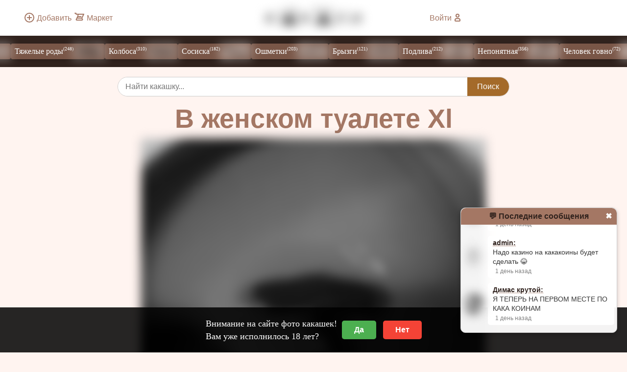

--- FILE ---
content_type: text/html; charset=UTF-8
request_url: https://kakahi.ru/posts/view/355
body_size: 4952
content:
<!DOCTYPE html>
<html lang="ru">
<head>
  <meta http-equiv="Content-Type" content="text/html; charset=UTF-8" />
  <meta name="viewport" content="width=device-width, initial-scale=1" />
  <title>В женском туалете Xl ( Брызги )</title>
  <meta name="description" content="Какашку , зовут Марина и появилась она на свет в женском туалете тц XL на Дмитровском шоссе - какашка № 355">
  <meta name="keywords" content="фотографий какашек, говняшеки, какашка, кал, говно, какашки фото, понос, запор, лечинка, личинка, личина" />
  <link rel="canonical" href="https://kakahi.ru/posts/view/355" />
      <!-- CSS  -->
  <link rel="stylesheet" href="/af/css/main10.css?t=5" type="text/css"/>
<meta property="og:title" content="В женском туалете Xl ( Брызги ) : Какахи.ру">
  <meta property="og:url" content="https://kakahi.ru/">
  <meta property="og:description" content="Какашку , зовут Марина и появилась она на свет в женском туалете тц XL на Дмитровском шоссе - какашка № 355">
  <meta property="og:type" content="website">
  <meta property="og:site_name" content="kakahi.ru"> 
  <meta property="og:locale" content="ru_RU">
  <meta property="og:image" content="https://kakahi.ru/upload/post/big/e00c17b13d168588b481a07286b006961410455627.jpg">
  <meta property="og:image:width" content="1600">
  <meta property="og:image:height" content="900">
  <link rel="image_src" href="https://kakahi.ru/upload/post/big/e00c17b13d168588b481a07286b006961410455627.jpg">
  <meta name="twitter:image" content="https://kakahi.ru/upload/post/big/e00c17b13d168588b481a07286b006961410455627.jpg">
  <meta property="twitter:description" content="Какашку , зовут Марина и появилась она на свет в женском туалете тц XL на Дмитровском шоссе - какашка № 355">
  <link rel="shortcut icon" href="/favicon.ico" type="image/x-icon"/>
  <link rel="apple-touch-icon" sizes="180x180" href="/icon/apple-touch-icon.png">
  <link rel="icon" type="image/png" sizes="32x32" href="/icon/favicon-32x32.png">
  <link rel="icon" type="image/png" sizes="16x16" href="/icon/favicon-16x16.png">
  <link rel="manifest" href="/site.webmanifest">
  <link rel="mask-icon" href="/icon/safari-pinned-tab.svg" color="#a47764">
  <meta name="msapplication-TileColor" content="#a47764">
  <meta name="theme-color" content="#a47764">
</head>
<body class="age-verification-pending">
    <div class="container">
        <header class="header">
            <div class="ame"><a href="/photo_add.php" title="Добавить какашку"><div class="add-photo"></div><span>Добавить</span></a>
                &nbsp;<a href="/market" title="Биржа какашек"><div class="market"></div><span>Маркет</span></a></div>
            <div class="logo"><a href="https://kakahi.ru"><img src="/af/i/logo.webp" alt="КАКАХИ.ру" width="198" height="40"></a></div> 
            <div class="tme">                <a href="/login.php" title="Войти на сайт"><span>Войти</span><div class="user"></div></a>
                            </div>
        </header>
        <nav class="nav">
            <ul class="menu"> 
<li><a href="/posts/catalog/1">Козья <sup>(83)</sup><img class="right" src="/img/cat1.jpg" alt="Козья" width="64" height="32"></a></li><li><a href="/posts/catalog/2">Тяжелые роды <sup>(248)</sup><img class="right" src="/img/cat2.jpg" alt="Тяжелые роды" width="64" height="32"></a></li><li><a href="/posts/catalog/3">Колбоса <sup>(310)</sup><img class="right" src="/img/cat3.jpg" alt="Колбоса" width="64" height="32"></a></li><li><a href="/posts/catalog/4">Сосиска <sup>(182)</sup><img class="right" src="/img/cat4.jpg" alt="Сосиска" width="64" height="32"></a></li><li><a href="/posts/catalog/5">Ошметки <sup>(203)</sup><img class="right" src="/img/cat5.jpg" alt="Ошметки" width="64" height="32"></a></li><li><a href="/posts/catalog/6">Брызги <sup>(121)</sup><img class="right" src="/img/cat6.jpg" alt="Брызги" width="64" height="32"></a></li><li><a href="/posts/catalog/7">Подлива <sup>(212)</sup><img class="right" src="/img/cat7.jpg" alt="Подлива" width="64" height="32"></a></li><li><a href="/posts/catalog/8">Непонятная <sup>(356)</sup><img class="right" src="/img/cat8.jpg" alt="Непонятная" width="64" height="32"></a></li><li><a href="/posts/catalog/9">Человек говно <sup>(72)</sup><img class="right" src="/img/cat9.jpg" alt="Человек говно" width="64" height="32"></a></li><li><a href="/posts/catalog/10">Мой туалет <sup>(58)</sup><img class="right" src="/img/cat10.jpg" alt="Мой туалет" width="64" height="32"></a></li>  
            </ul>


        </nav>

    <div class="site-search-form">
        <form action="/search" method="GET">
            <input type="search" name="q" placeholder="Найти какашку..." required minlength="3">
            <button type="submit">Поиск</button>
        </form>
    </div>
     <main class="main">        
   <div class="kaknbr"> 
    <div class="kakh1"><h1>В женском туалете Xl</h1></div> 
  <div class="kakb">
    <img class="kakff" height="1280" width="1280" src="https://kakahi.ru/upload/post/big/e00c17b13d168588b481a07286b006961410455627.jpg" alt="В женском туалете Xl ( Брызги )" >


 
</div> 
</div> 

    <div class="krows">

      <div class="krow" typeof="BreadcrumbList" vocab="http://schema.org/">
        <span property="itemListElement" typeof="ListItem"><a href="/" property="item" typeof="WebPage" title="Какахи.ру - главная" class="breadcrumb"><span property="name">💩 </span></a> <meta property="position" content="1"></span>  
        <span property="itemListElement" typeof="ListItem"><a href="/posts/catalog/6"  property="item" typeof="WebPage" title="Брызги" class="breadcrumb"><span property="name">Брызги</span></a><meta property="position" content="2"></span>
      </div>
      <div class="krowl">
 <a href="/posts/view/353" title="Уродочка"><b>&#9668;</b></a>&emsp;&emsp;  <a href="/posts/view/356" title="Сосисочки"><b>&#9658;</b></a> 

      </div>
    </div>

 
 <div class="cnt">
 <div class="cont">


 <ul class="collection">


                   
 





</ul>
                                  <ul class="collapsible">
    <li>
      <div class="collapsible-header"><b>&#9998;&nbsp;
        Запоздавший фламинго напиши свой отзыв</b>&nbsp;&#10010;</div>
      <div class="collapsible-body">

<p>Для добавления коментариев необходимо не менее <b>20 секунд</b>, нахождения на сайте - или пройти <a href='/registration/'><u>очень быструю</u><br><b>регистрацию</b></a></p>    </div>
 
 

 
</li></ul>





  


</div>




   <div class="inf">    
           
      <p>Кака <b>№ 355 :</b> В женском туалете Xl  <span class="right"><span class="icon-star"></span>&nbsp;<b>0</b></span></p>
 
            <p><b>Размышленья: </b><span>Какашку , зовут Марина и появилась она на свет в женском туалете тц XL на Дмитровском шоссе</span></p>
            <p><b>Время: </b><span>Хуй знает</span></p>
            <p><span>2019-03-28 13:19:09</span><b class="right"><span class="icon-eye"></span>&nbsp;3 182</b></p>
           
             


 <p class="user-block"><a href="/id18" class="user-link">
        <img src="/upload/ava/no.webp" 
             class="ava" height="60" width="60" alt="Кака">
        <span class="user-name">Кака</span>
    </a> 

 <span>&nbsp;- <strong>101</strong> </span> <i class="kakacoin"></i>
</p> 
 <p class="price"><b>Цена: </b> <span>219</span> <i class="kakacoin"></i>  
 </p> 

<script type="application/ld+json">
{
  "@context": "https://schema.org",
  "@type": "ImageObject",
  "contentUrl": "https://kakahi.ru/upload/post/big/e00c17b13d168588b481a07286b006961410455627.jpg",
  "creator": {
    "@type": "Person",
    "name": "Кака"
  },
    "license": "https://creativecommons.org/licenses/by-nc/4.0/",
  "acquireLicensePage": "https://kakahi.ru/agreement", 
 "creditText": "Фотограф: Кака",  
  "copyrightNotice": "© Кака. Все права защищены.", 
  "name": "В женском туалете Xl",
  "description": "Какашку , зовут Марина и появилась она на свет в женском туалете тц XL на Дмитровском шоссе",
  "caption": "Хуй знает",
  "datePublished": "2019-03-28",
  "width": "1280px", 
  "height": "1800px",
  "thumbnail": {
    "@type": "ImageObject",
    "contentUrl": "https://kakahi.ru/upload/post/e00c17b13d168588b481a07286b006961410455627.jpg",
    "width": "320px",
    "height": "240px"
  },
  "keywords": "КаКаХи.ру, kakahi, Какашки",
  "mainEntityOfPage": {
    "@type": "WebPage",
    "@id": "https://kakahi.ru/posts/view/355"
  }
}
</script>
                



<h5>Близкие по просмотрам лепехи</h5>
 

 <div class="gallery">


<div class="photo-card">
                <img src="https://kakahi.ru/upload/post/a15a570d5a02a32ca25d0d4a924067141555417781.jpg" alt="Сосисочки" width="320" height="240"> 
                    <div class="photo-info">
                    <p class="photo-title"><a href="/posts/view/356">Сосисочки</a></p>
                        <p class="photo-meta">
                        <span class="photo-date"><span class="icon-star"></span> 2</span>
                        <span class="photo-views">
                               3179
                            <span class="icon-eye"></span>
                        </span>
                        </p>
                    </div>
                </div>
<div class="photo-card">
                <img src="https://kakahi.ru/upload/post/1715940520.jpg" alt="Непереваренная пища в кале" width="320" height="240"> 
                    <div class="photo-info">
                    <p class="photo-title"><a href="/posts/view/3214">Непереваренная пища в кале</a></p>
                        <p class="photo-meta">
                        <span class="photo-date"><span class="icon-star"></span> 0</span>
                        <span class="photo-views">
                               3179
                            <span class="icon-eye"></span>
                        </span>
                        </p>
                    </div>
                </div></div>

</div>
 </div>

 </main>






     





    <aside class="aside">



    <p>
Привет <b>Запоздавший фламинго</b> / пришли<b>: 0 секунд  назад</b></p>
 </aside>
        <footer class="footer"><span class="copy">&copy; <?php=date('Y');?> КаКаХи.ру</span>
 
<!--LiveInternet counter--><img id="licnt3D53" width="88" height="15" style="border:0" 
title="LiveInternet: показано число посетителей за сегодня"
src="[data-uri]"
alt=""/><script>(function(d,s){d.getElementById("licnt3D53").src=
"https://counter.yadro.ru/hit?t25.17;r"+escape(d.referrer)+
((typeof(s)=="undefined")?"":";s"+s.width+"*"+s.height+"*"+
(s.colorDepth?s.colorDepth:s.pixelDepth))+";u"+escape(d.URL)+
";h"+escape(d.title.substring(0,150))+";"+Math.random()})
(document,screen)</script><!--/LiveInternet-->


            <span class="views">
                                4 559 482                            <span class="icon-eye"></span>
                        </span></footer>
    </div>



    <div id="age-gate" class="age-gate">
        <p>Внимание на сайте фото какашек! <br>Вам уже исполнилось 18 лет?</p>
        <div class="age-gate-buttons">
            <button id="age-gate-yes">Да</button>
            <button id="age-gate-no">Нет</button>
        </div>
    </div>
 <script>
        document.addEventListener('DOMContentLoaded', function() {
            const ageGate = document.getElementById('age-gate');
            const body = document.body;

            function setCookie(name, value, days) {
                let expires = "";
                if (days) {
                    const date = new Date();
                    date.setTime(date.getTime() + (days * 24 * 60 * 60 * 1000));
                    expires = "; expires=" + date.toUTCString();
                }
                document.cookie = name + "=" + (value || "") + expires + "; path=/";
            }

            function getCookie(name) {
                const nameEQ = name + "=";
                const ca = document.cookie.split(';');
                for (let i = 0; i < ca.length; i++) {
                    let c = ca[i];
                    while (c.charAt(0) == ' ') c = c.substring(1, c.length);
                    if (c.indexOf(nameEQ) == 0) return c.substring(nameEQ.length, c.length);
                }
                return null;
            }

            if (getCookie('ageVerified') === 'true') {
                ageGate.style.display = 'none';
                body.classList.remove('age-verification-pending');
            } else {
                 ageGate.style.display = 'flex';
            }

            document.getElementById('age-gate-yes').addEventListener('click', function() {
                ageGate.style.display = 'none';
                body.classList.remove('age-verification-pending');
                setCookie('ageVerified', 'true', 30);
            });

            document.getElementById('age-gate-no').addEventListener('click', function() {
                window.location.href = '/agreement';
            });
        });
    </script>




<div class="mini-chat-container" id="mini-chat">
<div class="mini-chat-header"><a href="/login.php">💬 Последние сообщения</a> <a href="#" id="close-chat" class="close-chat">✖</a></div>     




    <div class="mini-chat-messages" id="mini-chat-messages"></div>
</div>

<button class="mini-chat-toggle" id="toggle-chat">💬</button>


<script>
    window.onload = function() {
        console.log("🟢 Чат инициализирован");

        var miniChat = document.getElementById("mini-chat");
        var toggleChatBtn = document.getElementById("toggle-chat");
        var closeChatBtn = document.getElementById("close-chat");
        var miniChatMessages = document.getElementById("mini-chat-messages");

        if (!miniChat || !toggleChatBtn || !closeChatBtn || !miniChatMessages) {
            console.error("❌ Ошибка: Один из элементов чата не найден!");
            return;
        }

        var chatVisible = localStorage.getItem("chatVisible");

        if (chatVisible === null) {
            chatVisible = "true";
            localStorage.setItem("chatVisible", "true");
        }

        function loadMiniChatMessages() {
            fetch("/chat/load_messages.php?t=" + Date.now())
                .then(function(response) {
                    if (!response.ok) throw new Error("Ошибка загрузки чата: " + response.status);
                    return response.text();
                })
                .then(function(data) {
                    miniChatMessages.innerHTML = data;
                    if (chatVisible === "true") {
                        setTimeout(function() {
                            miniChatMessages.scrollTop = miniChatMessages.scrollHeight;
                        }, 300);
                    }
                })
                .catch(function(error) {
                    console.error("❌ Ошибка:", error);
                });
        }

        loadMiniChatMessages();
        setInterval(loadMiniChatMessages, 8000);

        function updateChatVisibility() {
            if (chatVisible === "true") {
                miniChat.classList.add("visible");
                toggleChatBtn.style.display = "none";
                setTimeout(function() {
                    miniChatMessages.scrollTop = miniChatMessages.scrollHeight;
                }, 300);
            } else {
                miniChat.classList.remove("visible");
                toggleChatBtn.style.display = "block";
            }
        }

        updateChatVisibility();

        toggleChatBtn.onclick = function() {
            chatVisible = "true";
            localStorage.setItem("chatVisible", "true");
            updateChatVisibility();
        };

        closeChatBtn.onclick = function(event) {
            event.preventDefault();
            chatVisible = "false";
            localStorage.setItem("chatVisible", "false");
            updateChatVisibility();
        };
    };
</script>









      <script src="https://kakahi.ru/js/site1.js" type="text/javascript"></script>

 
</body>


</html>

--- FILE ---
content_type: text/html; charset=UTF-8
request_url: https://kakahi.ru/chat/load_messages.php?t=1768764055931
body_size: 1604
content:
    <div class="message">
        <img src="/upload/ava/12259_690556ad629b8.jpg" class="avatar">
        <div class="message-content">
            <strong><a href="/id12259">калофилин:</a></strong>
            <p>💩💩💩</p>
            <span class="time">2 месяца  назад</span>
        </div>
    </div>
    <div class="message">
        <img src="/upload/ava/12259_690556ad629b8.jpg" class="avatar">
        <div class="message-content">
            <strong><a href="/id12259">калофилин:</a></strong>
            <p>💩</p>
            <span class="time">2 месяца  назад</span>
        </div>
    </div>
    <div class="message">
        <img src="/upload/ava/12260_6905562072e24.jpg" class="avatar">
        <div class="message-content">
            <strong><a href="/id12260">Какаходаун:</a></strong>
            <p>😮</p>
            <span class="time">2 месяца  назад</span>
        </div>
    </div>
    <div class="message">
        <img src="/upload/ava/12259_690556ad629b8.jpg" class="avatar">
        <div class="message-content">
            <strong><a href="/id12259">калофилин:</a></strong>
            <p>💩💩💩💩💩💩💩💩💩💩</p>
            <span class="time">2 месяца  назад</span>
        </div>
    </div>
    <div class="message">
        <img src="/upload/ava/12259_690556ad629b8.jpg" class="avatar">
        <div class="message-content">
            <strong><a href="/id12259">калофилин:</a></strong>
            <p>🔞</p>
            <span class="time">2 месяца  назад</span>
        </div>
    </div>
    <div class="message">
        <img src="/upload/ava/12259_690556ad629b8.jpg" class="avatar">
        <div class="message-content">
            <strong><a href="/id12259">калофилин:</a></strong>
            <p>💩</p>
            <span class="time">2 месяца  назад</span>
        </div>
    </div>
    <div class="message">
        <img src="/upload/ava/12259_690556ad629b8.jpg" class="avatar">
        <div class="message-content">
            <strong><a href="/id12259">калофилин:</a></strong>
            <p>😎</p>
            <span class="time">2 месяца  назад</span>
        </div>
    </div>
    <div class="message">
        <img src="/upload/ava/12259_690556ad629b8.jpg" class="avatar">
        <div class="message-content">
            <strong><a href="/id12259">калофилин:</a></strong>
            <p>есть кто живой</p>
            <span class="time">2 месяца  назад</span>
        </div>
    </div>
    <div class="message">
        <img src="/upload/ava/12253_68fa1ce10471d.jpg" class="avatar">
        <div class="message-content">
            <strong><a href="/id12253">НяшечкаКакакшечка:</a></strong>
            <p>Калофилин, я тут</p>
            <span class="time">2 месяца  назад</span>
        </div>
    </div>
    <div class="message">
        <img src="/upload/ava/10031_66ba5c2c71df2.png" class="avatar">
        <div class="message-content">
            <strong><a href="/id1">admin:</a></strong>
            <p>админы а вы можете сделать чтобв можно было друг на друга подписаться пожалуйста - да</p>
            <span class="time">2 месяца  назад</span>
        </div>
    </div>
    <div class="message">
        <img src="/upload/ava/12261_69068c01a12c5.jpg" class="avatar">
        <div class="message-content">
            <strong><a href="/id12261">Какулькин:</a></strong>
            <p>Как продать говно</p>
            <span class="time">2 месяца  назад</span>
        </div>
    </div>
    <div class="message">
        <img src="/upload/ava/12261_69068c01a12c5.jpg" class="avatar">
        <div class="message-content">
            <strong><a href="/id12261">Какулькин:</a></strong>
            <p>💩💩💩</p>
            <span class="time">2 месяца  назад</span>
        </div>
    </div>
    <div class="message">
        <img src="/upload/ava/no.webp" class="avatar">
        <div class="message-content">
            <strong><a href="/id12267">Статюк:</a></strong>
            <p>Люблю какашки они смешные💩</p>
            <span class="time">2 месяца  назад</span>
        </div>
    </div>
    <div class="message">
        <img src="/upload/ava/12274_6913d450d0cb1.jpg" class="avatar">
        <div class="message-content">
            <strong><a href="/id12274">поносд:</a></strong>
            <p>мне кажется это единственое место, где я могу о таком писать. я хочу анонимно признатся:<br />
я люблю трахать свое говно, а потом есть его с хлебом и моей спермой внутри...<br />
подскажите я же не один такой?</p>
            <span class="time">2 месяца  назад</span>
        </div>
    </div>
    <div class="message">
        <img src="/upload/ava/12282_6918710c4a27c.jpeg" class="avatar">
        <div class="message-content">
            <strong><a href="/id12282">копрофил:</a></strong>
            <p>💩 смешыные какашки</p>
            <span class="time">2 месяца  назад</span>
        </div>
    </div>
    <div class="message">
        <img src="/upload/ava/10031_66ba5c2c71df2.png" class="avatar">
        <div class="message-content">
            <strong><a href="/id1">admin:</a></strong>
            <p>На новый год Какахи переехали на сервер в РФ, чтоб без квн работало</p>
            <span class="time">2 недели  назад</span>
        </div>
    </div>
    <div class="message">
        <img src="/upload/ava/10525_68744c43dd9a4.jpeg" class="avatar">
        <div class="message-content">
            <strong><a href="/id10525">SHITCOREDEBILAS:</a></strong>
            <p>С новым годом!</p>
            <span class="time">2 недели  назад</span>
        </div>
    </div>
    <div class="message">
        <img src="/upload/ava/no.webp" class="avatar">
        <div class="message-content">
            <strong><a href="/id12339">каловик:</a></strong>
            <p>с новым калом</p>
            <span class="time">2 недели  назад</span>
        </div>
    </div>
    <div class="message">
        <img src="/upload/ava/no.webp" class="avatar">
        <div class="message-content">
            <strong><a href="/id12466">Beeerushi:</a></strong>
            <p>Срочно куплю кал<br />
89259284446</p>
            <span class="time">1 неделя  назад</span>
        </div>
    </div>
    <div class="message">
        <img src="/upload/ava/no.webp" class="avatar">
        <div class="message-content">
            <strong><a href="/id12466">Beeerushi:</a></strong>
            <p>Жду 89259284446</p>
            <span class="time">1 неделя  назад</span>
        </div>
    </div>
    <div class="message">
        <img src="/upload/ava/no.webp" class="avatar">
        <div class="message-content">
            <strong><a href="/id12466">Beeerushi:</a></strong>
            <p>Нужен ночной и утренний</p>
            <span class="time">1 неделя  назад</span>
        </div>
    </div>
    <div class="message">
        <img src="/upload/ava/no.webp" class="avatar">
        <div class="message-content">
            <strong><a href="/id12466">Beeerushi:</a></strong>
            <p>У кого сейчас есть пишите куплю дорого <br />
89259284446</p>
            <span class="time">1 неделя  назад</span>
        </div>
    </div>
    <div class="message">
        <img src="/upload/ava/no.webp" class="avatar">
        <div class="message-content">
            <strong><a href="/id12466">Beeerushi:</a></strong>
            <p>У кого сейчас кал на продажу<br />
Пишите в телегу вот сап или звоните</p>
            <span class="time">1 неделя  назад</span>
        </div>
    </div>
    <div class="message">
        <img src="/upload/ava/11_67e7dafc9d106.png" class="avatar">
        <div class="message-content">
            <strong><a href="/id11">AMDFX8300:</a></strong>
            <p>схуяли мне в украине блять приходится включать впн для каках ру что за хуйня</p>
            <span class="time">5 дней  назад</span>
        </div>
    </div>
    <div class="message">
        <img src="/upload/ava/10016_67b9a1375d18e.png" class="avatar">
        <div class="message-content">
            <strong><a href="/id10016">Димас крутой:</a></strong>
            <p>Во всём виноват роскомнадзор поэтому надо включать впн чтобы зайти на ру сайты для украинцев</p>
            <span class="time">5 дней  назад</span>
        </div>
    </div>
    <div class="message">
        <img src="/upload/ava/11_67e7dafc9d106.png" class="avatar">
        <div class="message-content">
            <strong><a href="/id11">AMDFX8300:</a></strong>
            <p>ебал ркн</p>
            <span class="time">5 дней  назад</span>
        </div>
    </div>
    <div class="message">
        <img src="/upload/ava/10031_66ba5c2c71df2.png" class="avatar">
        <div class="message-content">
            <strong><a href="/id1">admin:</a></strong>
            <p>Да тупняк, сервер в РФ, чтоб работало в ру,в укр не работает.. надо для каждой страны видимо будет делать зеркало.. <br />
Подождем может найдется стратегический партнер проекта чтоб весь мир какашками завалить</p>
            <span class="time">2 дня  назад</span>
        </div>
    </div>
    <div class="message">
        <img src="/upload/ava/10016_67b9a1375d18e.png" class="avatar">
        <div class="message-content">
            <strong><a href="/id10016">Димас крутой:</a></strong>
            <p>Я теперь на втором месте по кака койнам</p>
            <span class="time">1 день  назад</span>
        </div>
    </div>
    <div class="message">
        <img src="/upload/ava/10031_66ba5c2c71df2.png" class="avatar">
        <div class="message-content">
            <strong><a href="/id1">admin:</a></strong>
            <p>Надо казино на какакоины будет сделать 😂</p>
            <span class="time">1 день  назад</span>
        </div>
    </div>
    <div class="message">
        <img src="/upload/ava/10016_67b9a1375d18e.png" class="avatar">
        <div class="message-content">
            <strong><a href="/id10016">Димас крутой:</a></strong>
            <p>Я ТЕПЕРЬ НА ПЕРВОМ МЕСТЕ ПО КАКА КОИНАМ</p>
            <span class="time">1 день  назад</span>
        </div>
    </div>
